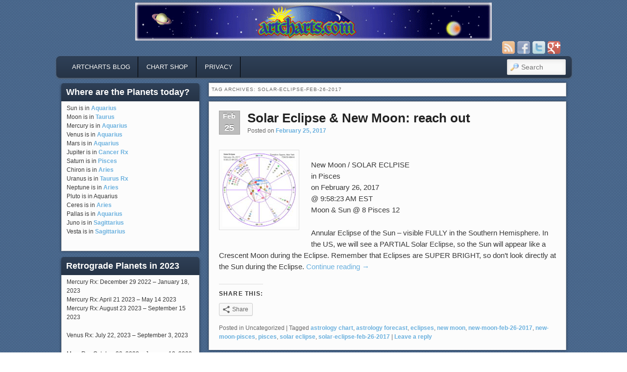

--- FILE ---
content_type: text/html; charset=UTF-8
request_url: http://www.artcharts.com/astrology_blog/tag/solar-eclipse-feb-26-2017/
body_size: 9759
content:
<!DOCTYPE html>
<!--[if IE 6]> <html id="ie6" class="no-js" lang="en"> <![endif]-->
<!--[if IE 7]> <html id="ie7" class="no-js" lang="en"> <![endif]-->
<!--[if IE 8]> <html id="ie8" class="no-js" lang="en"> <![endif]-->
<!--[if !(IE 6) | !(IE 7) | !(IE 8)  ]><!-->
<html class="no-js" lang="en">
<!--<![endif]-->
<head>
<meta charset="UTF-8" />
<meta name="viewport" content="width=device-width, initial-scale=1.0">
<title>solar-eclipse-feb-26-2017 Archives - artcharts astrology currentsartcharts astrology currents </title>
<link rel="profile" href="http://gmpg.org/xfn/11" />
<link rel="stylesheet" type="text/css" media="all" href="http://www.artcharts.com/astrology_blog/wp-content/themes/admired/style.css" />
<link rel="pingback" href="http://www.artcharts.com/astrology_blog/xmlrpc.php" />

<!-- This site is optimized with the Yoast SEO plugin v12.9.1 - https://yoast.com/wordpress/plugins/seo/ -->
<meta name="robots" content="max-snippet:-1, max-image-preview:large, max-video-preview:-1"/>
<link rel="canonical" href="http://www.artcharts.com/astrology_blog/tag/solar-eclipse-feb-26-2017/" />
<meta property="og:locale" content="en_US" />
<meta property="og:type" content="object" />
<meta property="og:title" content="solar-eclipse-feb-26-2017 Archives - artcharts astrology currents" />
<meta property="og:url" content="http://www.artcharts.com/astrology_blog/tag/solar-eclipse-feb-26-2017/" />
<meta property="og:site_name" content="artcharts astrology currents" />
<meta name="twitter:card" content="summary_large_image" />
<meta name="twitter:title" content="solar-eclipse-feb-26-2017 Archives - artcharts astrology currents" />
<script type='application/ld+json' class='yoast-schema-graph yoast-schema-graph--main'>{"@context":"https://schema.org","@graph":[{"@type":"WebSite","@id":"http://www.artcharts.com/astrology_blog/#website","url":"http://www.artcharts.com/astrology_blog/","name":"artcharts astrology currents","description":"interpretations of astrology transits to raise your vibrations","potentialAction":{"@type":"SearchAction","target":"http://www.artcharts.com/astrology_blog/?s={search_term_string}","query-input":"required name=search_term_string"}},{"@type":"CollectionPage","@id":"http://www.artcharts.com/astrology_blog/tag/solar-eclipse-feb-26-2017/#webpage","url":"http://www.artcharts.com/astrology_blog/tag/solar-eclipse-feb-26-2017/","inLanguage":"en","name":"solar-eclipse-feb-26-2017 Archives - artcharts astrology currents","isPartOf":{"@id":"http://www.artcharts.com/astrology_blog/#website"}}]}</script>
<!-- / Yoast SEO plugin. -->

<link rel='dns-prefetch' href='//secure.gravatar.com' />
<link rel='dns-prefetch' href='//s.w.org' />
<link rel="alternate" type="application/rss+xml" title="artcharts astrology currents &raquo; Feed" href="http://www.artcharts.com/astrology_blog/feed/" />
<link rel="alternate" type="application/rss+xml" title="artcharts astrology currents &raquo; Comments Feed" href="http://www.artcharts.com/astrology_blog/comments/feed/" />
<link rel="alternate" type="application/rss+xml" title="artcharts astrology currents &raquo; solar-eclipse-feb-26-2017 Tag Feed" href="http://www.artcharts.com/astrology_blog/tag/solar-eclipse-feb-26-2017/feed/" />
		<script type="text/javascript">
			window._wpemojiSettings = {"baseUrl":"https:\/\/s.w.org\/images\/core\/emoji\/12.0.0-1\/72x72\/","ext":".png","svgUrl":"https:\/\/s.w.org\/images\/core\/emoji\/12.0.0-1\/svg\/","svgExt":".svg","source":{"concatemoji":"http:\/\/www.artcharts.com\/astrology_blog\/wp-includes\/js\/wp-emoji-release.min.js?ver=5.3.17"}};
			!function(e,a,t){var n,r,o,i=a.createElement("canvas"),p=i.getContext&&i.getContext("2d");function s(e,t){var a=String.fromCharCode;p.clearRect(0,0,i.width,i.height),p.fillText(a.apply(this,e),0,0);e=i.toDataURL();return p.clearRect(0,0,i.width,i.height),p.fillText(a.apply(this,t),0,0),e===i.toDataURL()}function c(e){var t=a.createElement("script");t.src=e,t.defer=t.type="text/javascript",a.getElementsByTagName("head")[0].appendChild(t)}for(o=Array("flag","emoji"),t.supports={everything:!0,everythingExceptFlag:!0},r=0;r<o.length;r++)t.supports[o[r]]=function(e){if(!p||!p.fillText)return!1;switch(p.textBaseline="top",p.font="600 32px Arial",e){case"flag":return s([127987,65039,8205,9895,65039],[127987,65039,8203,9895,65039])?!1:!s([55356,56826,55356,56819],[55356,56826,8203,55356,56819])&&!s([55356,57332,56128,56423,56128,56418,56128,56421,56128,56430,56128,56423,56128,56447],[55356,57332,8203,56128,56423,8203,56128,56418,8203,56128,56421,8203,56128,56430,8203,56128,56423,8203,56128,56447]);case"emoji":return!s([55357,56424,55356,57342,8205,55358,56605,8205,55357,56424,55356,57340],[55357,56424,55356,57342,8203,55358,56605,8203,55357,56424,55356,57340])}return!1}(o[r]),t.supports.everything=t.supports.everything&&t.supports[o[r]],"flag"!==o[r]&&(t.supports.everythingExceptFlag=t.supports.everythingExceptFlag&&t.supports[o[r]]);t.supports.everythingExceptFlag=t.supports.everythingExceptFlag&&!t.supports.flag,t.DOMReady=!1,t.readyCallback=function(){t.DOMReady=!0},t.supports.everything||(n=function(){t.readyCallback()},a.addEventListener?(a.addEventListener("DOMContentLoaded",n,!1),e.addEventListener("load",n,!1)):(e.attachEvent("onload",n),a.attachEvent("onreadystatechange",function(){"complete"===a.readyState&&t.readyCallback()})),(n=t.source||{}).concatemoji?c(n.concatemoji):n.wpemoji&&n.twemoji&&(c(n.twemoji),c(n.wpemoji)))}(window,document,window._wpemojiSettings);
		</script>
		<style type="text/css">
img.wp-smiley,
img.emoji {
	display: inline !important;
	border: none !important;
	box-shadow: none !important;
	height: 1em !important;
	width: 1em !important;
	margin: 0 .07em !important;
	vertical-align: -0.1em !important;
	background: none !important;
	padding: 0 !important;
}
</style>
	<link rel='stylesheet' id='wp-block-library-css'  href='https://c0.wp.com/c/5.3.17/wp-includes/css/dist/block-library/style.min.css' type='text/css' media='all' />
<style id='wp-block-library-inline-css' type='text/css'>
.has-text-align-justify{text-align:justify;}
</style>
<link rel='stylesheet' id='blue-css'  href='http://www.artcharts.com/astrology_blog/wp-content/themes/admired/skins/blue.css' type='text/css' media='all' />
<link rel='stylesheet' id='social-logos-css'  href='https://c0.wp.com/p/jetpack/8.1.1/_inc/social-logos/social-logos.min.css' type='text/css' media='all' />
<link rel='stylesheet' id='jetpack_css-css'  href='https://c0.wp.com/p/jetpack/8.1.1/css/jetpack.css' type='text/css' media='all' />
<script type='text/javascript' src='https://c0.wp.com/c/5.3.17/wp-includes/js/jquery/jquery.js'></script>
<script type='text/javascript' src='https://c0.wp.com/c/5.3.17/wp-includes/js/jquery/jquery-migrate.min.js'></script>
<script type='text/javascript' src='http://www.artcharts.com/astrology_blog/wp-content/themes/admired/js/modernizr-2.0.6.js?ver=2.0.6'></script>
<link rel='https://api.w.org/' href='http://www.artcharts.com/astrology_blog/wp-json/' />
<link rel="EditURI" type="application/rsd+xml" title="RSD" href="http://www.artcharts.com/astrology_blog/xmlrpc.php?rsd" />
<link rel="wlwmanifest" type="application/wlwmanifest+xml" href="http://www.artcharts.com/astrology_blog/wp-includes/wlwmanifest.xml" /> 
<meta name="generator" content="WordPress 5.3.17" />

<link rel='dns-prefetch' href='//v0.wordpress.com'/>
<link rel='dns-prefetch' href='//c0.wp.com'/>
	<link href='http://fonts.googleapis.com/css?family=Raleway' rel='stylesheet' type='text/css'>
		
<style type="text/css">
a { color: #6ab0de;}
body, input, textarea, .page-title span, .pingback a.url { font-family: Arial, sans-serif;}
#site-title, #site-description { font-family: Raleway;}
#header-logo{ background: url(http://www.artcharts.com/astrology_blog/wp-content/uploads/2012/03/logo_centered1012.gif) no-repeat;}
#nav-menu .menu-header,#nav-menu2 .menu-header, div.menu {font-weight: normal;}
#nav-menu2 a{ padding: .4em 1.2125em;} 
#site-title, #site-description{ visibility: hidden;}
#branding #searchform { top: 0;}
</style><!-- end of style section -->

 
<!-- End of Theme options -->
</head>

<body class="archive tag tag-solar-eclipse-feb-26-2017 tag-852 two-column left-sidebar single-author">
	<div id="head-wrapper">
				<header id="branding" role="banner">
			<div id="header-group" class="clearfix">
				<div id="header-logo">
											<a href="http://www.artcharts.com/astrology_blog/"><span id="header-link"> </span></a>
										<hgroup>
						<h1 id="site-title"><span><a href="http://www.artcharts.com/astrology_blog/" title="artcharts astrology currents" rel="home">artcharts astrology currents</a></span></h1>
						<h2 id="site-description">interpretations of astrology transits to raise your vibrations</h2>
					</hgroup>
					
	<div class="admired-social">

		<ul class="admired-social">

			<li><a target="_blank" href="http://plus.google.com/116418768298344465132" id="admired-plus" title="Google Plus"></a></li><li><a target="_blank" href="http://twitter.com/18376233" id="admired-twitter" title="Twitter"></a></li><li><a target="_blank" href="http://facebook.com/120203001359472" id="admired-facebook" title="Facebook"></a></li><li><a target="_blank" href="http://www.artcharts.com/astrology_blog/feed/rss/" id="admired-rss" title="RSS"></a></li>		</ul>
	</div><!-- .admired-social -->				</div>
			</div>
		</header><!-- #branding -->
	</div><!-- #head-wrapper -->
<div id="page" class="hfeed">
		<div id="nav-bottom-menu">
		<div id="nav-bottom-wrap">
			<nav id="nav-menu2" role="navigation">
				<h3 class="assistive-text">Main menu</h3>
								<div class="skip-link"><a class="assistive-text" href="#content" title="Skip to primary content">Skip to primary content</a></div>
				<div class="skip-link"><a class="assistive-text" href="#secondary" title="Skip to secondary content">Skip to secondary content</a></div>
								<div class="menu-header"><ul id="menu-home" class="menu"><li id="menu-item-144" class="menu-item menu-item-type-custom menu-item-object-custom menu-item-home menu-item-144"><a href="http://www.artcharts.com/astrology_blog/">artcharts blog</a></li>
<li id="menu-item-56" class="menu-item menu-item-type-custom menu-item-object-custom menu-item-has-children menu-item-56"><a href="http://www.artcharts.com/catalog/storefront.html">Chart Shop</a>
<ul class="sub-menu">
	<li id="menu-item-51" class="menu-item menu-item-type-custom menu-item-object-custom menu-item-51"><a title="forecasts" href="http://artcharts.com/catalog/forecasts.html">forecast reports</a></li>
	<li id="menu-item-50" class="menu-item menu-item-type-custom menu-item-object-custom menu-item-50"><a title="personal reports" href="http://artcharts.com/catalog/personal_reports.html">personal reports</a></li>
	<li id="menu-item-60" class="menu-item menu-item-type-custom menu-item-object-custom menu-item-60"><a href="http://www.artcharts.com/catalog/compatibility_reports.html">relationship reports</a></li>
</ul>
</li>
<li id="menu-item-54" class="menu-item menu-item-type-custom menu-item-object-custom menu-item-54"><a href="http://www.artcharts.com/privacy.html">privacy</a></li>
</ul></div>							<form method="get" id="searchform" action="http://www.artcharts.com/astrology_blog/">
		<label for="s" class="assistive-text">Search</label>
		<input type="text" class="field" name="s" id="s" placeholder="Search" />
		<input type="submit" class="submit" name="submit" id="searchsubmit" value="Search" />
	</form>
			</nav><!-- #nav-menu2 -->
		</div>
	</div>	<div id="main">
		<section id="primary">
			<div id="content" role="main">

			
				<header class="page-header">
					<h1 class="page-title">Tag Archives: <span>solar-eclipse-feb-26-2017</span></h1>

									</header>

				
								
					
	<article id="post-10346" class="post-10346 post type-post status-publish format-standard hentry tag-astrology-chart tag-astrology-forecast tag-eclipses tag-new-moon-astrology tag-new-moon-feb-26-2017 tag-new-moon-pisces tag-pisces tag-solar-eclipse tag-solar-eclipse-feb-26-2017">
		<header class="entry-header">
							<div class="calendar">
					<span class="month">Feb</span>
					<span class="day">25</span>
				</div><!-- calendar -->			<h1 class="entry-title"><a href="http://www.artcharts.com/astrology_blog/solar-eclipse-feb-26-2017/" title="Permalink to Solar Eclipse &#038; New Moon: reach out" rel="bookmark">Solar Eclipse &#038; New Moon: reach out</a></h1>
			
						<div class="entry-meta">
				<span class="sep">Posted on </span><a href="http://www.artcharts.com/astrology_blog/solar-eclipse-feb-26-2017/" title="11:10 pm" rel="bookmark"><time class="entry-date" datetime="2017-02-25T23:10:42-05:00" pubdate>February 25, 2017</time></a><span class="by-author"> <span class="sep"> by </span> <span class="author vcard"><a class="url fn n" href="http://www.artcharts.com/astrology_blog/author/admin/" title="View all posts by Lauren Edmond for artcharts" rel="author">Lauren Edmond for artcharts</a></span></span>			</div><!-- .entry-meta -->
			
		</header><!-- .entry-header -->

				<div class="entry-content">
			<p><a href="https://www.artcharts.com/astrology_blog/wp-content/uploads/2017/02/newmoon-2-26-17.jpg"><img src="https://www.artcharts.com/astrology_blog/wp-content/uploads/2017/02/newmoon-2-26-17-150x150.jpg" alt="newmoon-2-26-17" width="150" height="150" class="alignleft size-thumbnail wp-image-10347" srcset="http://www.artcharts.com/astrology_blog/wp-content/uploads/2017/02/newmoon-2-26-17-150x150.jpg 150w, http://www.artcharts.com/astrology_blog/wp-content/uploads/2017/02/newmoon-2-26-17-300x300.jpg 300w, http://www.artcharts.com/astrology_blog/wp-content/uploads/2017/02/newmoon-2-26-17.jpg 608w" sizes="(max-width: 150px) 100vw, 150px" /></a></p>
<p>New Moon / SOLAR ECLPISE<br />
in Pisces<br />
on February 26, 2017<br />
@ 9:58:23 AM EST<br />
Moon &#038; Sun @ 8 Pisces 12</p>
<p>Annular Eclipse of the Sun &#8211; visible FULLY in the Southern Hemisphere. In the US, we will see a PARTIAL Solar Eclipse, so the Sun will appear like a Crescent Moon during the Eclipse. Remember that Eclipses are SUPER BRIGHT, so don&#8217;t look directly at the Sun during the Eclipse. <a href="http://www.artcharts.com/astrology_blog/solar-eclipse-feb-26-2017/#more-10346" class="more-link">Continue reading <span class="meta-nav">&rarr;</span></a></p>
<div class="sharedaddy sd-sharing-enabled"><div class="robots-nocontent sd-block sd-social sd-social-icon-text sd-sharing"><h3 class="sd-title">Share this:</h3><div class="sd-content"><ul><li><a href="#" class="sharing-anchor sd-button share-more"><span>Share</span></a></li><li class="share-end"></li></ul><div class="sharing-hidden"><div class="inner" style="display: none;"><ul><li class="share-email"><a rel="nofollow noopener noreferrer" data-shared="" class="share-email sd-button share-icon" href="http://www.artcharts.com/astrology_blog/solar-eclipse-feb-26-2017/?share=email" target="_blank" title="Click to email this to a friend"><span>Email</span></a></li><li class="share-print"><a rel="nofollow noopener noreferrer" data-shared="" class="share-print sd-button share-icon" href="http://www.artcharts.com/astrology_blog/solar-eclipse-feb-26-2017/" target="_blank" title="Click to print"><span>Print</span></a></li><li class="share-end"></li><li class="share-twitter"><a rel="nofollow noopener noreferrer" data-shared="sharing-twitter-10346" class="share-twitter sd-button share-icon" href="http://www.artcharts.com/astrology_blog/solar-eclipse-feb-26-2017/?share=twitter" target="_blank" title="Click to share on Twitter"><span>Twitter</span></a></li><li class="share-facebook"><a rel="nofollow noopener noreferrer" data-shared="sharing-facebook-10346" class="share-facebook sd-button share-icon" href="http://www.artcharts.com/astrology_blog/solar-eclipse-feb-26-2017/?share=facebook" target="_blank" title="Click to share on Facebook"><span>Facebook</span></a></li><li class="share-end"></li><li class="share-linkedin"><a rel="nofollow noopener noreferrer" data-shared="sharing-linkedin-10346" class="share-linkedin sd-button share-icon" href="http://www.artcharts.com/astrology_blog/solar-eclipse-feb-26-2017/?share=linkedin" target="_blank" title="Click to share on LinkedIn"><span>LinkedIn</span></a></li><li class="share-end"></li></ul></div></div></div></div></div>					</div><!-- .entry-content -->
				<div style="clear:both;"></div>
		<footer class="entry-meta" style="clear:both;">
												<span class="cat-links">
				<span class="entry-utility-prep entry-utility-prep-cat-links">Posted in</span> Uncategorized			</span>
									<span class="sep"> | </span>
							<span class="tag-links">
				<span class="entry-utility-prep entry-utility-prep-tag-links">Tagged</span> <a href="http://www.artcharts.com/astrology_blog/tag/astrology-chart/" rel="tag">astrology chart</a>, <a href="http://www.artcharts.com/astrology_blog/tag/astrology-forecast/" rel="tag">astrology forecast</a>, <a href="http://www.artcharts.com/astrology_blog/tag/eclipses/" rel="tag">eclipses</a>, <a href="http://www.artcharts.com/astrology_blog/tag/new-moon-astrology/" rel="tag">new moon</a>, <a href="http://www.artcharts.com/astrology_blog/tag/new-moon-feb-26-2017/" rel="tag">new-moon-feb-26-2017</a>, <a href="http://www.artcharts.com/astrology_blog/tag/new-moon-pisces/" rel="tag">new-moon-pisces</a>, <a href="http://www.artcharts.com/astrology_blog/tag/pisces/" rel="tag">pisces</a>, <a href="http://www.artcharts.com/astrology_blog/tag/solar-eclipse/" rel="tag">solar eclipse</a>, <a href="http://www.artcharts.com/astrology_blog/tag/solar-eclipse-feb-26-2017/" rel="tag">solar-eclipse-feb-26-2017</a>			</span>
						
									<span class="sep"> | </span>
						<span class="comments-link"><a href="http://www.artcharts.com/astrology_blog/solar-eclipse-feb-26-2017/#respond"><span class="leave-reply">Leave a reply</span></a></span>
			
					</footer><!-- #entry-meta -->
	</article><!-- #post-10346 -->

				
				
			
			</div><!-- #content -->
		</section><!-- #primary -->

		<div id="secondary" class="widget-area" role="complementary">
			<aside id="text-9" class="widget widget_text"><h3 class="widget-title">Where are the Planets today?</h3>			<div class="textwidget"><p>Sun is in <a href="http://www.artcharts.com/aspects/sun/inAquarius.html">Aquarius</a><br />
Moon is in <a href="http://www.artcharts.com/aspects/moon/moonIn/taurus.html">Taurus</a><br />
Mercury is in <a href="http://www.artcharts.com/aspects/mercury/inAquarius.html">Aquarius</a><br />
Venus is in <a href="http://www.artcharts.com/aspects/venus/inAquarius.html">Aquarius</a><br />
Mars is in <a href="http://www.artcharts.com/aspects/mars/inAquarius.html">Aquarius</a><br />
Jupiter is in <a href="http://www.artcharts.com/aspects/jupiter/inCancer.html">Cancer Rx</a><br />
Saturn is in <a href="http://www.artcharts.com/aspects/saturn/inPisces.html">Pisces </a><br />
Chiron is in <a href="http://www.artcharts.com/aspects/chiron/inAries.html">Aries</a><br />
Uranus is in <a href="http://www.artcharts.com/aspects/uranus/inTaurus.html">Taurus Rx</a><br />
Neptune is in <a href="http://www.artcharts.com/aspects/neptune/inAries.html">Aries</a><br />
Pluto is in Aquarius<br />
Ceres is in <a href="http://www.artcharts.com/aspects/ceres/inAries.html">Aries</a><br />
Pallas is in <a href="http://www.artcharts.com/aspects/athene/inAquarius.html">Aquarius</a><br />
Juno is in <a href="http://www.artcharts.com/aspects/juno/inSagittarius.html">Sagittarius</a><br />
Vesta is in <a href="http://www.artcharts.com/aspects/vesta/inSagittarius.html">Sagittarius</a></p>
</div>
		</aside><aside id="text-7" class="widget widget_text"><h3 class="widget-title">Retrograde Planets in 2023</h3>			<div class="textwidget"><p>Mercury Rx: December 29 2022 &#8211; January 18, 2023<br />
Mercury Rx: April 21 2023 &#8211; May 14 2023<br />
Mercury Rx: August 23 2023 &#8211; September 15 2023</p>
<p>Venus Rx: July 22, 2023 &#8211; September 3, 2023</p>
<p>Mars Rx:  October 30, 2022 &#8211; January 12, 2023</p>
<p>Jupiter Rx: September 4, 2023 &#8211; December 30 2024</p>
<p>Saturn Rx: June 17 2023 &#8211; November 4 2023<br />
Uranus Rx: August 24 2022 &#8211; January 2 2023</p>
<p>Uranus Rx: August 28, 2023 &#8211; January 27, 2024<br />
Neptune Rx: June 30, 2023  &#8211; December 6, 2023<br />
Pluto Rx: May 1 2022 &#8211; October 10, 2023<br />
Chiron Rx: July 23 2023 &#8211; December 26 2023<br />
Vesta Rx: November 2, 2023 &#8211; February 8, 2024<br />
Juno Rx: none in 2023<br />
Pallas Rx: February 16, 2023 &#8211; March 29, 2023<br />
Ceres Rx: February 3, 2023 &#8211; May 6, 2023</p>
</div>
		</aside><aside id="text-8" class="widget widget_text"><h3 class="widget-title">ECLIPSES of 2023</h3>			<div class="textwidget"><p>November 8, 2022: TOTAL LUNAR Eclipse: Taurus (16&#8217;00&#8221;): Saros Series 136</p>
<p>April 19/20, 2023: TOTAL SOLAR Eclipse: Aries (29&#8217;52&#8221;): Saros Series 129</p>
<p>May 5, 2023: Partial LUNAR Eclipse: Scorpio (14&#8217;52&#8221;): Saros Series 141</p>
<p>October 14, 2023: Annular SOLAR Eclipse: Libra (21&#8217;09&#8221;): Saros Series 134</p>
<p>October 28, 2023: Partial LUNAR Eclipse: Taurus (5&#8217;03&#8221;): Saros Series 146</p>
</div>
		</aside>		<aside id="recent-posts-2" class="widget widget_recent_entries">		<h3 class="widget-title">Recent Posts</h3>		<ul>
											<li>
					<a href="http://www.artcharts.com/astrology_blog/todays-daily-astrology/">Today&#8217;s Astrology Currents</a>
									</li>
											<li>
					<a href="http://www.artcharts.com/astrology_blog/july-2021-astrology-calendars/">July &#038; June &#038; May Calendars</a>
									</li>
											<li>
					<a href="http://www.artcharts.com/astrology_blog/january-2021-influences/">January 2021 Influences</a>
									</li>
											<li>
					<a href="http://www.artcharts.com/astrology_blog/impeachment-hearings/">Impeachment Hearings</a>
									</li>
											<li>
					<a href="http://www.artcharts.com/astrology_blog/november-2018-astrology/">November 2018: we voted</a>
									</li>
					</ul>
		</aside><aside id="archives-2" class="widget widget_archive"><h3 class="widget-title">Archives</h3>		<label class="screen-reader-text" for="archives-dropdown-2">Archives</label>
		<select id="archives-dropdown-2" name="archive-dropdown">
			
			<option value="">Select Month</option>
				<option value='http://www.artcharts.com/astrology_blog/2021/07/'> July 2021 </option>
	<option value='http://www.artcharts.com/astrology_blog/2021/05/'> May 2021 </option>
	<option value='http://www.artcharts.com/astrology_blog/2021/01/'> January 2021 </option>
	<option value='http://www.artcharts.com/astrology_blog/2019/11/'> November 2019 </option>
	<option value='http://www.artcharts.com/astrology_blog/2018/12/'> December 2018 </option>
	<option value='http://www.artcharts.com/astrology_blog/2018/11/'> November 2018 </option>
	<option value='http://www.artcharts.com/astrology_blog/2018/07/'> July 2018 </option>
	<option value='http://www.artcharts.com/astrology_blog/2018/06/'> June 2018 </option>
	<option value='http://www.artcharts.com/astrology_blog/2018/05/'> May 2018 </option>
	<option value='http://www.artcharts.com/astrology_blog/2017/09/'> September 2017 </option>
	<option value='http://www.artcharts.com/astrology_blog/2017/08/'> August 2017 </option>
	<option value='http://www.artcharts.com/astrology_blog/2017/07/'> July 2017 </option>
	<option value='http://www.artcharts.com/astrology_blog/2017/06/'> June 2017 </option>
	<option value='http://www.artcharts.com/astrology_blog/2017/05/'> May 2017 </option>
	<option value='http://www.artcharts.com/astrology_blog/2017/04/'> April 2017 </option>
	<option value='http://www.artcharts.com/astrology_blog/2017/03/'> March 2017 </option>
	<option value='http://www.artcharts.com/astrology_blog/2017/02/'> February 2017 </option>
	<option value='http://www.artcharts.com/astrology_blog/2017/01/'> January 2017 </option>
	<option value='http://www.artcharts.com/astrology_blog/2016/12/'> December 2016 </option>
	<option value='http://www.artcharts.com/astrology_blog/2016/11/'> November 2016 </option>
	<option value='http://www.artcharts.com/astrology_blog/2016/10/'> October 2016 </option>
	<option value='http://www.artcharts.com/astrology_blog/2016/09/'> September 2016 </option>
	<option value='http://www.artcharts.com/astrology_blog/2016/08/'> August 2016 </option>
	<option value='http://www.artcharts.com/astrology_blog/2016/07/'> July 2016 </option>
	<option value='http://www.artcharts.com/astrology_blog/2016/06/'> June 2016 </option>
	<option value='http://www.artcharts.com/astrology_blog/2016/05/'> May 2016 </option>
	<option value='http://www.artcharts.com/astrology_blog/2016/04/'> April 2016 </option>
	<option value='http://www.artcharts.com/astrology_blog/2016/03/'> March 2016 </option>
	<option value='http://www.artcharts.com/astrology_blog/2016/02/'> February 2016 </option>
	<option value='http://www.artcharts.com/astrology_blog/2016/01/'> January 2016 </option>
	<option value='http://www.artcharts.com/astrology_blog/2015/12/'> December 2015 </option>
	<option value='http://www.artcharts.com/astrology_blog/2015/11/'> November 2015 </option>
	<option value='http://www.artcharts.com/astrology_blog/2015/10/'> October 2015 </option>
	<option value='http://www.artcharts.com/astrology_blog/2015/09/'> September 2015 </option>
	<option value='http://www.artcharts.com/astrology_blog/2015/08/'> August 2015 </option>
	<option value='http://www.artcharts.com/astrology_blog/2015/07/'> July 2015 </option>
	<option value='http://www.artcharts.com/astrology_blog/2015/06/'> June 2015 </option>
	<option value='http://www.artcharts.com/astrology_blog/2015/05/'> May 2015 </option>
	<option value='http://www.artcharts.com/astrology_blog/2015/04/'> April 2015 </option>
	<option value='http://www.artcharts.com/astrology_blog/2015/03/'> March 2015 </option>
	<option value='http://www.artcharts.com/astrology_blog/2015/02/'> February 2015 </option>
	<option value='http://www.artcharts.com/astrology_blog/2015/01/'> January 2015 </option>
	<option value='http://www.artcharts.com/astrology_blog/2014/12/'> December 2014 </option>
	<option value='http://www.artcharts.com/astrology_blog/2014/11/'> November 2014 </option>
	<option value='http://www.artcharts.com/astrology_blog/2014/10/'> October 2014 </option>
	<option value='http://www.artcharts.com/astrology_blog/2014/09/'> September 2014 </option>
	<option value='http://www.artcharts.com/astrology_blog/2014/08/'> August 2014 </option>
	<option value='http://www.artcharts.com/astrology_blog/2014/07/'> July 2014 </option>
	<option value='http://www.artcharts.com/astrology_blog/2014/06/'> June 2014 </option>
	<option value='http://www.artcharts.com/astrology_blog/2014/05/'> May 2014 </option>
	<option value='http://www.artcharts.com/astrology_blog/2014/04/'> April 2014 </option>
	<option value='http://www.artcharts.com/astrology_blog/2014/03/'> March 2014 </option>
	<option value='http://www.artcharts.com/astrology_blog/2014/02/'> February 2014 </option>
	<option value='http://www.artcharts.com/astrology_blog/2014/01/'> January 2014 </option>
	<option value='http://www.artcharts.com/astrology_blog/2013/12/'> December 2013 </option>
	<option value='http://www.artcharts.com/astrology_blog/2013/11/'> November 2013 </option>
	<option value='http://www.artcharts.com/astrology_blog/2013/10/'> October 2013 </option>
	<option value='http://www.artcharts.com/astrology_blog/2013/09/'> September 2013 </option>
	<option value='http://www.artcharts.com/astrology_blog/2013/08/'> August 2013 </option>
	<option value='http://www.artcharts.com/astrology_blog/2013/07/'> July 2013 </option>
	<option value='http://www.artcharts.com/astrology_blog/2013/06/'> June 2013 </option>
	<option value='http://www.artcharts.com/astrology_blog/2013/05/'> May 2013 </option>
	<option value='http://www.artcharts.com/astrology_blog/2013/04/'> April 2013 </option>
	<option value='http://www.artcharts.com/astrology_blog/2013/03/'> March 2013 </option>
	<option value='http://www.artcharts.com/astrology_blog/2013/02/'> February 2013 </option>
	<option value='http://www.artcharts.com/astrology_blog/2013/01/'> January 2013 </option>
	<option value='http://www.artcharts.com/astrology_blog/2012/12/'> December 2012 </option>
	<option value='http://www.artcharts.com/astrology_blog/2012/11/'> November 2012 </option>
	<option value='http://www.artcharts.com/astrology_blog/2012/10/'> October 2012 </option>

		</select>

<script type="text/javascript">
/* <![CDATA[ */
(function() {
	var dropdown = document.getElementById( "archives-dropdown-2" );
	function onSelectChange() {
		if ( dropdown.options[ dropdown.selectedIndex ].value !== '' ) {
			document.location.href = this.options[ this.selectedIndex ].value;
		}
	}
	dropdown.onchange = onSelectChange;
})();
/* ]]> */
</script>

		</aside><aside id="tag_cloud-2" class="widget widget_tag_cloud"><h3 class="widget-title">Currents:</h3><div class="tagcloud"><a href="http://www.artcharts.com/astrology_blog/tag/aquarius/" class="tag-cloud-link tag-link-111 tag-link-position-1" style="font-size: 11.047058823529pt;" aria-label="aquarius (13 items)">aquarius</a>
<a href="http://www.artcharts.com/astrology_blog/tag/aries/" class="tag-cloud-link tag-link-187 tag-link-position-2" style="font-size: 9.4pt;" aria-label="aries (8 items)">aries</a>
<a href="http://www.artcharts.com/astrology_blog/tag/asteroids/" class="tag-cloud-link tag-link-102 tag-link-position-3" style="font-size: 9.8117647058824pt;" aria-label="asteroids (9 items)">asteroids</a>
<a href="http://www.artcharts.com/astrology_blog/tag/astrology/" class="tag-cloud-link tag-link-898 tag-link-position-4" style="font-size: 22pt;" aria-label="astrology (301 items)">astrology</a>
<a href="http://www.artcharts.com/astrology_blog/tag/astrology-chart/" class="tag-cloud-link tag-link-36 tag-link-position-5" style="font-size: 19.364705882353pt;" aria-label="astrology chart (145 items)">astrology chart</a>
<a href="http://www.artcharts.com/astrology_blog/tag/astrology-forecast/" class="tag-cloud-link tag-link-16 tag-link-position-6" style="font-size: 21.588235294118pt;" aria-label="astrology forecast (270 items)">astrology forecast</a>
<a href="http://www.artcharts.com/astrology_blog/tag/cancer/" class="tag-cloud-link tag-link-59 tag-link-position-7" style="font-size: 10.717647058824pt;" aria-label="cancer (12 items)">cancer</a>
<a href="http://www.artcharts.com/astrology_blog/tag/capricorn/" class="tag-cloud-link tag-link-140 tag-link-position-8" style="font-size: 9.8117647058824pt;" aria-label="capricorn (9 items)">capricorn</a>
<a href="http://www.artcharts.com/astrology_blog/tag/eclipses/" class="tag-cloud-link tag-link-31 tag-link-position-9" style="font-size: 13.188235294118pt;" aria-label="eclipses (25 items)">eclipses</a>
<a href="http://www.artcharts.com/astrology_blog/tag/equinox/" class="tag-cloud-link tag-link-66 tag-link-position-10" style="font-size: 9.4pt;" aria-label="equinox (8 items)">equinox</a>
<a href="http://www.artcharts.com/astrology_blog/tag/first-quarter-moon-2/" class="tag-cloud-link tag-link-112 tag-link-position-11" style="font-size: 8pt;" aria-label="first-quarter-moon (5 items)">first-quarter-moon</a>
<a href="http://www.artcharts.com/astrology_blog/tag/first-quarter-moon/" class="tag-cloud-link tag-link-110 tag-link-position-12" style="font-size: 8.9882352941176pt;" aria-label="first quarter moon (7 items)">first quarter moon</a>
<a href="http://www.artcharts.com/astrology_blog/tag/full-moon/" class="tag-cloud-link tag-link-56 tag-link-position-13" style="font-size: 8pt;" aria-label="full moon (5 items)">full moon</a>
<a href="http://www.artcharts.com/astrology_blog/tag/full-moon-astrology/" class="tag-cloud-link tag-link-7 tag-link-position-14" style="font-size: 15.494117647059pt;" aria-label="full moon (48 items)">full moon</a>
<a href="http://www.artcharts.com/astrology_blog/tag/gemini/" class="tag-cloud-link tag-link-42 tag-link-position-15" style="font-size: 8.5764705882353pt;" aria-label="gemini (6 items)">gemini</a>
<a href="http://www.artcharts.com/astrology_blog/tag/grand-square/" class="tag-cloud-link tag-link-354 tag-link-position-16" style="font-size: 8.5764705882353pt;" aria-label="GRAND SQUARE (6 items)">GRAND SQUARE</a>
<a href="http://www.artcharts.com/astrology_blog/tag/grand-trine/" class="tag-cloud-link tag-link-217 tag-link-position-17" style="font-size: 10.470588235294pt;" aria-label="GRAND TRINE (11 items)">GRAND TRINE</a>
<a href="http://www.artcharts.com/astrology_blog/tag/jupiter/" class="tag-cloud-link tag-link-27 tag-link-position-18" style="font-size: 12.447058823529pt;" aria-label="jupiter (20 items)">jupiter</a>
<a href="http://www.artcharts.com/astrology_blog/tag/last-quarter-moon/" class="tag-cloud-link tag-link-121 tag-link-position-19" style="font-size: 8pt;" aria-label="last quarter moon (5 items)">last quarter moon</a>
<a href="http://www.artcharts.com/astrology_blog/tag/leo/" class="tag-cloud-link tag-link-68 tag-link-position-20" style="font-size: 10.470588235294pt;" aria-label="leo (11 items)">leo</a>
<a href="http://www.artcharts.com/astrology_blog/tag/libra/" class="tag-cloud-link tag-link-186 tag-link-position-21" style="font-size: 8.9882352941176pt;" aria-label="libra (7 items)">libra</a>
<a href="http://www.artcharts.com/astrology_blog/tag/lunar-eclipse/" class="tag-cloud-link tag-link-43 tag-link-position-22" style="font-size: 10.470588235294pt;" aria-label="lunar eclipse (11 items)">lunar eclipse</a>
<a href="http://www.artcharts.com/astrology_blog/tag/mars/" class="tag-cloud-link tag-link-13 tag-link-position-23" style="font-size: 10.717647058824pt;" aria-label="mars (12 items)">mars</a>
<a href="http://www.artcharts.com/astrology_blog/tag/mars-rettrograde/" class="tag-cloud-link tag-link-355 tag-link-position-24" style="font-size: 8.9882352941176pt;" aria-label="mars rettrograde (7 items)">mars rettrograde</a>
<a href="http://www.artcharts.com/astrology_blog/tag/mercury/" class="tag-cloud-link tag-link-24 tag-link-position-25" style="font-size: 8.5764705882353pt;" aria-label="mercury (6 items)">mercury</a>
<a href="http://www.artcharts.com/astrology_blog/tag/mercury-direct-2/" class="tag-cloud-link tag-link-297 tag-link-position-26" style="font-size: 8.9882352941176pt;" aria-label="mercury-direct (7 items)">mercury-direct</a>
<a href="http://www.artcharts.com/astrology_blog/tag/mercury-direct/" class="tag-cloud-link tag-link-12 tag-link-position-27" style="font-size: 9.4pt;" aria-label="mercury direct (8 items)">mercury direct</a>
<a href="http://www.artcharts.com/astrology_blog/tag/mercury-retrograde/" class="tag-cloud-link tag-link-11 tag-link-position-28" style="font-size: 11.294117647059pt;" aria-label="mercury retrograde (14 items)">mercury retrograde</a>
<a href="http://www.artcharts.com/astrology_blog/tag/new-moon-astrology/" class="tag-cloud-link tag-link-5 tag-link-position-29" style="font-size: 15.329411764706pt;" aria-label="new moon (46 items)">new moon</a>
<a href="http://www.artcharts.com/astrology_blog/tag/nodes/" class="tag-cloud-link tag-link-74 tag-link-position-30" style="font-size: 10.141176470588pt;" aria-label="nodes (10 items)">nodes</a>
<a href="http://www.artcharts.com/astrology_blog/tag/pisces/" class="tag-cloud-link tag-link-164 tag-link-position-31" style="font-size: 10.717647058824pt;" aria-label="pisces (12 items)">pisces</a>
<a href="http://www.artcharts.com/astrology_blog/tag/pluto/" class="tag-cloud-link tag-link-46 tag-link-position-32" style="font-size: 8.5764705882353pt;" aria-label="pluto (6 items)">pluto</a>
<a href="http://www.artcharts.com/astrology_blog/tag/sagittarius/" class="tag-cloud-link tag-link-115 tag-link-position-33" style="font-size: 10.141176470588pt;" aria-label="sagittarius (10 items)">sagittarius</a>
<a href="http://www.artcharts.com/astrology_blog/tag/saturn/" class="tag-cloud-link tag-link-51 tag-link-position-34" style="font-size: 12.282352941176pt;" aria-label="saturn (19 items)">saturn</a>
<a href="http://www.artcharts.com/astrology_blog/tag/scorpio/" class="tag-cloud-link tag-link-103 tag-link-position-35" style="font-size: 8.9882352941176pt;" aria-label="scorpio (7 items)">scorpio</a>
<a href="http://www.artcharts.com/astrology_blog/tag/solar-eclipse/" class="tag-cloud-link tag-link-731 tag-link-position-36" style="font-size: 8pt;" aria-label="solar eclipse (5 items)">solar eclipse</a>
<a href="http://www.artcharts.com/astrology_blog/tag/solar-eclipse/" class="tag-cloud-link tag-link-40 tag-link-position-37" style="font-size: 11.705882352941pt;" aria-label="solar eclipse (16 items)">solar eclipse</a>
<a href="http://www.artcharts.com/astrology_blog/tag/spring-equinox/" class="tag-cloud-link tag-link-174 tag-link-position-38" style="font-size: 8.5764705882353pt;" aria-label="spring equinox (6 items)">spring equinox</a>
<a href="http://www.artcharts.com/astrology_blog/tag/summer-solstice/" class="tag-cloud-link tag-link-47 tag-link-position-39" style="font-size: 8.5764705882353pt;" aria-label="summer solstice (6 items)">summer solstice</a>
<a href="http://www.artcharts.com/astrology_blog/tag/sun/" class="tag-cloud-link tag-link-62 tag-link-position-40" style="font-size: 8.9882352941176pt;" aria-label="sun (7 items)">sun</a>
<a href="http://www.artcharts.com/astrology_blog/tag/t-square/" class="tag-cloud-link tag-link-57 tag-link-position-41" style="font-size: 10.470588235294pt;" aria-label="T-square (11 items)">T-square</a>
<a href="http://www.artcharts.com/astrology_blog/tag/todays-astrology-2/" class="tag-cloud-link tag-link-560 tag-link-position-42" style="font-size: 9.4pt;" aria-label="today&#039;s astrology (8 items)">today&#039;s astrology</a>
<a href="http://www.artcharts.com/astrology_blog/tag/uranus/" class="tag-cloud-link tag-link-26 tag-link-position-43" style="font-size: 10.717647058824pt;" aria-label="uranus (12 items)">uranus</a>
<a href="http://www.artcharts.com/astrology_blog/tag/virgo/" class="tag-cloud-link tag-link-80 tag-link-position-44" style="font-size: 8pt;" aria-label="virgo (5 items)">virgo</a>
<a href="http://www.artcharts.com/astrology_blog/tag/yod/" class="tag-cloud-link tag-link-60 tag-link-position-45" style="font-size: 10.717647058824pt;" aria-label="YOD (12 items)">YOD</a></div>
</aside>		</div><!-- #secondary .widget-area -->
		
	</div><!-- #main -->
	
</div><!-- #page -->
<footer id="footer" class="clearfix" role="contentinfo">
	<section id="colophon" class="clearfix">
				<div id="top-scroll">
			<a href="#admired-top" class="scroll" title="Scroll to Top"><div id="scroll-top"></div></a>
		</div>
			
			<div id="footer-html">
							</div><!-- #footer-html -->
			<div id="footer-info">
									<div id="site-info">
						© 1997 - 2018 by artcharts					</div>
								<div id="site-generator">
										<a href="http://wp-ultra.com/" rel="generator">Admired Theme</a>
				</div>
			</div>
	</section>
</footer><!-- #footer -->

<!-- AdSense Manager v4.0.3 (0.237 seconds.) -->	<div style="display:none">
	</div>

	<script type="text/javascript">
		window.WPCOM_sharing_counts = {"http:\/\/www.artcharts.com\/astrology_blog\/solar-eclipse-feb-26-2017\/":10346};
	</script>
					<div id="sharing_email" style="display: none;">
		<form action="/astrology_blog/tag/solar-eclipse-feb-26-2017/" method="post">
			<label for="target_email">Send to Email Address</label>
			<input type="email" name="target_email" id="target_email" value="" />

			
				<label for="source_name">Your Name</label>
				<input type="text" name="source_name" id="source_name" value="" />

				<label for="source_email">Your Email Address</label>
				<input type="email" name="source_email" id="source_email" value="" />

						<input type="text" id="jetpack-source_f_name" name="source_f_name" class="input" value="" size="25" autocomplete="off" title="This field is for validation and should not be changed" />
			
			<img style="float: right; display: none" class="loading" src="http://www.artcharts.com/astrology_blog/wp-content/plugins/jetpack/modules/sharedaddy/images/loading.gif" alt="loading" width="16" height="16" />
			<input type="submit" value="Send Email" class="sharing_send" />
			<a rel="nofollow" href="#cancel" class="sharing_cancel" role="button">Cancel</a>

			<div class="errors errors-1" style="display: none;">
				Post was not sent - check your email addresses!			</div>

			<div class="errors errors-2" style="display: none;">
				Email check failed, please try again			</div>

			<div class="errors errors-3" style="display: none;">
				Sorry, your blog cannot share posts by email.			</div>
		</form>
	</div>
<script type='text/javascript' src='https://secure.gravatar.com/js/gprofiles.js?ver=2026Janaa'></script>
<script type='text/javascript'>
/* <![CDATA[ */
var WPGroHo = {"my_hash":""};
/* ]]> */
</script>
<script type='text/javascript' src='https://c0.wp.com/p/jetpack/8.1.1/modules/wpgroho.js'></script>
<script type='text/javascript' src='https://c0.wp.com/c/5.3.17/wp-includes/js/wp-embed.min.js'></script>
<script type='text/javascript'>
/* <![CDATA[ */
var sharing_js_options = {"lang":"en","counts":"1","is_stats_active":"1"};
/* ]]> */
</script>
<script type='text/javascript' src='https://c0.wp.com/p/jetpack/8.1.1/_inc/build/sharedaddy/sharing.min.js'></script>
<script type='text/javascript'>
var windowOpen;
			jQuery( document.body ).on( 'click', 'a.share-twitter', function() {
				// If there's another sharing window open, close it.
				if ( 'undefined' !== typeof windowOpen ) {
					windowOpen.close();
				}
				windowOpen = window.open( jQuery( this ).attr( 'href' ), 'wpcomtwitter', 'menubar=1,resizable=1,width=600,height=350' );
				return false;
			});
var windowOpen;
			jQuery( document.body ).on( 'click', 'a.share-facebook', function() {
				// If there's another sharing window open, close it.
				if ( 'undefined' !== typeof windowOpen ) {
					windowOpen.close();
				}
				windowOpen = window.open( jQuery( this ).attr( 'href' ), 'wpcomfacebook', 'menubar=1,resizable=1,width=600,height=400' );
				return false;
			});
var windowOpen;
			jQuery( document.body ).on( 'click', 'a.share-linkedin', function() {
				// If there's another sharing window open, close it.
				if ( 'undefined' !== typeof windowOpen ) {
					windowOpen.close();
				}
				windowOpen = window.open( jQuery( this ).attr( 'href' ), 'wpcomlinkedin', 'menubar=1,resizable=1,width=580,height=450' );
				return false;
			});
</script>

<script type="text/javascript">
	jQuery('a[href^="#admired-top"]').live('click',function(event){
		event.preventDefault();
		var target_offset = jQuery(this.hash).offset() ? jQuery(this.hash).offset().top : 0;
		jQuery('html, body').animate({scrollTop:target_offset}, 800);
	});
</script>
<script type='text/javascript' src='https://stats.wp.com/e-202605.js' async='async' defer='defer'></script>
<script type='text/javascript'>
	_stq = window._stq || [];
	_stq.push([ 'view', {v:'ext',j:'1:8.1.1',blog:'33988793',post:'0',tz:'-5',srv:'www.artcharts.com'} ]);
	_stq.push([ 'clickTrackerInit', '33988793', '0' ]);
</script>

</body>
</html>
<!--
Performance optimized by W3 Total Cache. Learn more: https://www.boldgrid.com/w3-total-cache/


Served from: www.artcharts.com @ 2026-01-26 13:18:50 by W3 Total Cache
-->